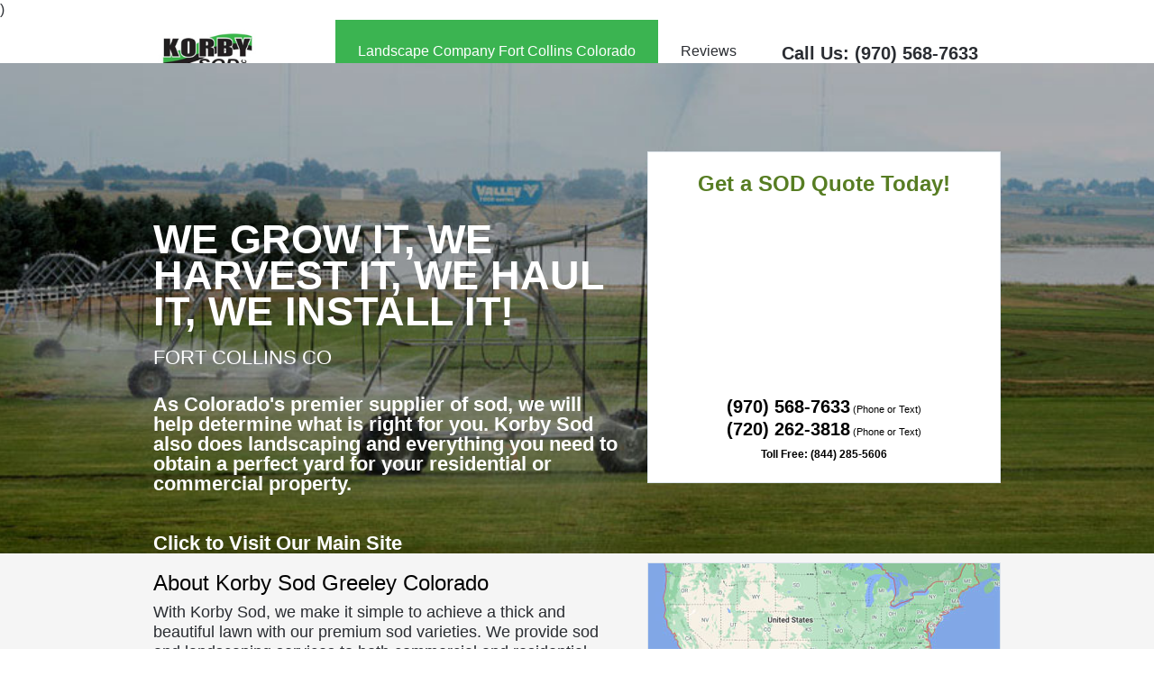

--- FILE ---
content_type: text/html; charset=UTF-8
request_url: https://korbysodgreeleyco.com/Landscape-Company/Fort-Collins/Colorado/
body_size: 9150
content:




<!doctype html>
<html>
    <head>
        <meta charset="utf-8">
        <meta name="viewport" content="width=device-width, initial-scale=1"/>
        <title>Landscape Company Fort Collins Colorado - Korby Sod Greeley Colorado</title>
<meta name="description" content="Landscape Company in Fort Collins, Colorado (970) 568-7633. For more information about Korby Sod Greeley Colorado visit our site." />
        <link rel="stylesheet" href="https://grohost3.com/~launchin/Local/Theme2/css/styles.css" />
        <link rel="stylesheet" href="https://grohost3.com/~launchin/Local/Theme2/css/Theme2.css" />
        <link rel="stylesheet" href="https://grohost3.com/~launchin/Local/Theme2/css/mobile.css" />
		<style>
@charset "utf-8";




	

#fusion .fusion-background,

#fusion header ul li a.active {

     background: #3bb451;

}



/* Custom Colors */

#fusion .fusion-color {

	color: #3bb451;

}



@media(min-width: 1040px) {

     #fusion header ul li a:active,

     #fusion header ul li a:hover {

          background: #3bb451;

     }



     #fusion.Brixio4 header ul li a:active,

     #fusion.Brixio4 header ul li a:hover {

          background: #f07c06;

     }

}



/* Must be in DESKTOP only */

@media(min-width: 1040px) {

     #fusion header ul li a:active,

     #fusion header ul li a:hover {

          background: #3bb451;

     }

}

</style>        <!--[if lt IE 10]>
            <link rel="stylesheet" href="https://grohost3.com/~launchin/Local/Theme2/css/ie.css"/>
            <script src="https://grohost3.com/~launchin/Local/Theme2/js/ie.js">
            </script>
        <![endif]-->
        <script type="text/javascript">
            function MM_swapImgRestore() { //v3.0
            var i, x, a = document.MM_sr;
            for (i = 0; a && i < a.length && (x = a[i]) && x.oSrc; i++) x.src = x.oSrc;
            }
            function MM_preloadImages() { //v3.0
            var d = document;
            if (d.images) {
            if (!d.MM_p) d.MM_p = new Array();
            var i, j = d.MM_p.length,
            a = MM_preloadImages.arguments;
            for (i = 0; i < a.length; i++)
            if (a[i].indexOf("#") != 0) {
            d.MM_p[j] = new Image;
            d.MM_p[j++].src = a[i];
            }
            }
            }
            function MM_findObj(n, d) { //v4.01
            var p, i, x;
            if (!d) d = document;
            if ((p = n.indexOf("?")) >
            0 && parent.frames.length) {
            d = parent.frames[n.substring(p + 1)].document;
            n = n.substring(0, p);
            }
            if (!(x = d[n]) && d.all) x = d.all[n];
            for (i = 0; !x && i < d.forms.length; i++) x = d.forms[i][n];
            for (i = 0; !x && d.layers && i < d.layers.length; i++) x = MM_findObj(n, d.layers[i].document);
            if (!x && d.getElementById) x = d.getElementById(n);
            return x;
            }
            function MM_swapImage() { //v3.0
            var i, j = 0,
            x, a = MM_swapImage.arguments;
            document.MM_sr = new Array;
            for (i = 0; i < (a.length - 2); i += 3)
            if ((x = MM_findObj(a[i])) != null) {
            document.MM_sr[j++] = x;
            if (!x.oSrc) x.oSrc = x.src;
            x.src = a[i + 2];
            }
            }
        </script>
        <script type="text/javascript">
            function PopupCenter(url, title, w, h) {
            // Fixes dual-screen position                       Most browsers      Firefox
            var dualScreenLeft = window.screenLeft != undefined ? window.screenLeft : screen.left;
            var dualScreenTop = window.screenTop != undefined ? window.screenTop : screen.top;
            var left = ((screen.width / 2) - (w / 2)) + dualScreenLeft;
            var top = ((screen.height / 2) - (h / 2)) + dualScreenTop;
            var newWindow = window.open(url, title, 'scrollbars=yes, resizable=yes, width=' + w + ', height=' + h + ', top=' + top + ', left=' + left);
            // Puts focus on the newWindow
            if (window.focus) {
            newWindow.focus();
            }
            }
        </script>

<script src="https://www.google.com/recaptcha/api.js?onload=renderRecaptchas&render=explicit" async defer></script>
<script>
    var renderRecaptchas = function() {
        var recaptcha_form, recaptcha_reviews;
        if ($('#g-recaptcha-1').length) {
	        recaptcha_form = grecaptcha.render('g-recaptcha-1', {
	           sitekey: $('#g-recaptcha-1').attr('data-sitekey'),
	           callback: function() {
	           	$('#g-recaptcha-1').addClass('active');
	           }
	       });
	   }
        if ($('#g-recaptcha-2').length) {
	        recaptcha_reviews = grecaptcha.render('g-recaptcha-2', {
	           sitekey: $('#g-recaptcha-2').attr('data-sitekey'),
	           callback: function() {
	           	$('#g-recaptcha-2').addClass('active');
	           }
	       });
	   }
    }
</script>
   	






<!-- End Facebook Pixel Code -->




    </head>
    <body>
		        <div id="fusion" class="Theme2">

			
            <!-- START OF HEADER -->
    <header>

)
      <div class="fusion-container m-r d-r">
                            </h1>
                    	                        	                         <!-- FUSION LOGO -->
	                         <a href="/" id="fusion-logo">
	                           								 	                           <img src="https://grohost3.com/~launchin/06_Location/4577/LocalPage/Korby-Sod-Logo-LP.jpg" alt="Landscape Company Fort Collins Colorado" />
								   	                           	                         </a>
	                         <!-- HEADER MOBILE PHONE -->
					      <a href="tel:1(970) 568-7633" id="header-mobile-phone">
							 <i class="icon-phone icon"></i>
							 <span>CALL NOW</span>
					      </a>
						<!-- HEADER MENU -->
						<ul id="header-menu" class="t d">

						                                <li>
                                <a id="homeMenu" href="#Landscape Company" class="active">Landscape Company Fort Collins Colorado</a>
                              </li>
						                          <li>
						    <a href="#displayreviews" class="scroll-trigger">Reviews</a>
					      </li>
                          						  
						  <li class="d">
						    <a class="pure-phone" href="tel:1(970) 568-7633">Call Us: 
					        (970) 568-7633					        </a>
					      </li>
	    </ul>
					</div>
    </header>
				<!-- END OF HEADER -->
				<!-- START OF MAIN -->
				<main>
                    						<!-- Fusion Hero -->
					<!-- class="parallax-window" data-parallax="scroll" data-image-src="" -->
					<!-- <div id="fusion-hero" class="fusion-mask"> -->
					<div id="fusion-hero">
						<img id="hero-bg" src="https://grohost3.com/~launchin/06_Location/4577/LocalPageSlide/sod-installation-and-sod-farm2.jpg" class="fusion-img-cover" data-object-fit="cover" alt="Landscape Company Fort Collins Colorado">
						<div class="fusion-container pure-g m-c">
							<div class="pure-u-1 pure-u-md-14-24">
								<div id="fusion-hero-content">

                                <br><br><br><br>
									<h1 style="margin-bottom:5px;">WE GROW IT, WE HARVEST IT, WE HAUL IT, WE INSTALL IT! </h1><h2 style="font-size:22px; padding-top:15px;  color:#FFF;">
									
FORT COLLINS CO</h2>
                                    
									<p style="font-size:22px; padding-top:20px;">As Colorado's premier supplier of sod, we will help determine what is right for you. Korby Sod also does landscaping and everything you need to obtain a  perfect yard for your residential or commercial property.									
		<br><br><br><a href="https://korbysod.com" style="color: #FFFFFF">Click  to Visit Our Main Site</a>												
										

									</p>
								</div>
							</div>
							<div class="pure-u-1 pure-u-md-10-24">
	


								<form id="fusion-form" class="pure-form fusion-sidebar m-flex-column" method="POST" enctype="multipart/form-data">

    
    
				                         <div class="m-flex-last">
										                                       			<h4 class="m-c d-c">Get a SOD Quote Today!</h4>
										<div class="pure-g">
										    <div class="pure-u-1">
											   				
													 
		                                                  <input name="fusion-bot-2d15a176d271eac" class="fusion-bot inactive" value="" type="text" autocomplete="off">
													  
														                                                  
	                                                  
		                                                  
		
      

	
					
	


										    </div>
										</div>
														                         </div>
								    <a id="form-mobile-phone" href="tel:1(970) 568-7633" class="pure-phone m-c d-c m-flex-first">
			                              	<i class="icon-phone icon m"></i>
			                              	<span><span class="m">CALL</span><span class="d">
									
		    
			</a>
			
    <div style="margin-bottom: 180px;"></div>												

		
		<center><span style="font-size: 20px; color: #000000; font-weight: bold;">(970) 568-7633<span style="font-size: 11px; color: #000000; font-weight: normal;"> (Phone or Text)</span><br>
			<span style="font-size: 20px; color: #000000; font-weight: bold;">(720) 262-3818<span style="font-size: 11px; color: #000000; font-weight: normal;"> (Phone or Text)</span><br>
										<span style="font-size: 12px;">Toll Free: (844) 285-5606</span></span></center>
										</span>
								    
								</form>
							</div>
						</div>
					</div>
                         <!-- END OF Fusion Hero -->
                         					<!-- Fusion Main -->
					<div id="fusion-main" class="m-flex-column">
						<!-- ABOUT US -->
						<div class="m-flex-two">
					          <!-- More Information -->
					          <button class="accordion-button pure-button m active" type="button">
					               <span>About Us</span>
					               <i class="icon-accordion icon"></i>
					          </button>
							<div class="fusion-container accordion-content active">
								<div class="pure-g m-flex-column">
									<!-- FUSION CONTENT -->
									<div class="pure-u-1 pure-u-md-14-24 m-flex-last">
										<div id="fusion-content">
	                                       
												                                        <br>
											<!-- MAIN CONTENT HERE -->
											 <h2 style="color:#000000; text-transform:none; font-size:24px;"> About Korby Sod Greeley Colorado</h2>
											<span style="font-size:18px;">				                                   <p>With Korby Sod, we make it simple to achieve a thick and beautiful lawn with our premium sod varieties. We provide sod and landscaping services to both commercial and residential properties and pride ourselves on our customer service. Contact us today to see what we can do for you in Colorado and the surrounding areas.</p>
<br><br>
								</span>
										</div>
									</div>
									<!-- FUSION SIDEBAR -->
									<div class="pure-u-1 pure-u-md-10-24 m-flex-first">
										<div id="fusion-sidebar">
											<div class="fusion-sidebar d">
											     <div id="fusion-map">
											          											          											          														 
													 <img src="https://launchinglocal.com/Local/Theme2/images/UnitedStates.jpg">
																								     </div>
											     <div id="fusion-location">
													<div class="d-c">
														<ul class="fusion-social">
	                                                    															<li>
																<a href="http://google.com/maps?cid=16710843088167735035&_ga=2.83667025.676593114.1544634115-1480106365.1522871158" target="_blank">
																	<i class="icon-google icon"></i>
																</a>
															</li>
	                                                    	                                                    															<li>
																<a href="http://facebook.com/korbysod/" target="_blank">
																	<i class="icon-facebook icon"></i>
																</a>
															</li>
	                                                    	                                                    	                                                    	                                                    															<!--<li>
																<a href="#">
																	<i class="icon-yelp icon"></i>
																</a>
															</li>-->
														</ul>
													</div>
											          													 <p id="fusion-directions" style="text-align: center;"><br> 														   
														  Greeley, CO 80634</p> 											          											          <ul id="fusion-hours" style="text-align: center;">
											               <li>
											                    <b>Office Hours</b>
											               </li>
											               <li>
											                 Monday - Friday 08:00 AM - 04:30 PM<br /> 											               </li>
											          </ul>
													 <center><div style="padding-top: 10px;"></div>
	                                        <br>Top Rated By Our Customers <br><img src="https://grohost3.com/~launchin/Local/Theme2/images/55tar.png"></center>
											     </div>
											</div>
										</div>
									</div>
								</div>
							</div>
						</div>
						<!-- END ABOUT US -->

												
						
						<div class="m-flex-three">
                        
    <button class="accordion-button pure-button m active" type="button">
        <span>Landscape Company</span>
        <i class="icon-accordion icon"></i>
    </button>
    <div class="fusion-bg-alt accordion-content active">
        <div class="fusion-container">
        <div id="Landscape Company">
    
    <!-- Show Sub Page Content -->
        <h2>Landscape Company Fort Collins Colorado</h2><p>Not only does Korby Sod provide sod delivery and installation but as a landscape company we are also able to provide full landscaping services for large and small properties. We can help from the initial stage of planning until the last stage of obtaining the beautiful property you've been wanting. Contact us today and let us assist you in Fort Collins, Colorado and the surrounding areas.</p><br>We are proudly serving Denver,  and nearby cities. Korby Sod Greeley Colorado handles Landscape Company, Turf Grass Supplier and more. <br>Call us today at: (970) 568-7633 for more information on products and services. Black Beauty Tall Fescue Blend, Athletic Sports Turf, Texas Hybrid Bluegrass Blend, El Salto Landscaping, Xeriscaping Black Beauty, El Salto, Earth Friendly         <div style="padding-top:20px;"></div>
            <div id="fusion-about" class="pure-g">
            <div class="pure-u-1 pure-u-md-1-2">
            
                                <img class="pure-img" src="https://grohost3.com/~launchin/04_Client/4233/CMSImg/2018-12-05-T111224r785.jpg" title="
                Sod Installation" alt="Landscape Company Fort Collins Colorado" />
                            </div>
            <div class="pure-u-1 pure-u-md-1-2">
                                <img class="pure-img" src="https://grohost3.com/~launchin/04_Client/4233/CMSImg/2018-12-05-T111242r498.jpg" 
                title="Sod Installation" alt="Landscape Company Fort Collins Colorado" />
                             </div>
           </div>
                 <em><span class="sidebarlinks">Sod Installation in <a href="/Sod-Installation/80521/Colorado/" class="sidebarlinks"> 80521</a>  <a href="/Sod-Installation/80525/Colorado/" class="sidebarlinks"> 80525</a>  <a href="/Sod-Installation/80553/Colorado/" class="sidebarlinks"> 80553</a>  <a href="/Sod-Installation/80526/Colorado/" class="sidebarlinks"> 80526</a>  <a href="/Sod-Installation/80528/Colorado/" class="sidebarlinks"> 80528</a>   and Landscape Company in <a href="/Landscape-Company/80521/Colorado/" class="sidebarlinks"> 80521</a>  <a href="/Landscape-Company/80525/Colorado/" class="sidebarlinks"> 80525</a>  <a href="/Landscape-Company/80553/Colorado/" class="sidebarlinks"> 80553</a>  <a href="/Landscape-Company/80526/Colorado/" class="sidebarlinks"> 80526</a>  <a href="/Landscape-Company/80528/Colorado/" class="sidebarlinks"> 80528</a>   and <br>Turf Grass Supplier in <a href="/Turf-Grass-Supplier/80521/Colorado/" class="sidebarlinks"> 80521</a>  <a href="/Turf-Grass-Supplier/80525/Colorado/" class="sidebarlinks"> 80525</a>  <a href="/Turf-Grass-Supplier/80553/Colorado/" class="sidebarlinks"> 80553</a>  <a href="/Turf-Grass-Supplier/80526/Colorado/" class="sidebarlinks"> 80526</a>  <a href="/Turf-Grass-Supplier/80528/Colorado/" class="sidebarlinks"> 80528</a>  </span></em>        </div>
    </div>
						

				          <!-- REVIEWS -->
				          <button class="accordion-button pure-button m active" type="button">
				               <span>Reviews</span>
				               <i class="icon-accordion icon"></i>
				          </button>
						<div class="fusion-bg-alt accordion-content active">
                        <div class="fusion-container">
                        <div id="displayreviews"> <div id="display-review">
							
								<!-- Fusion Reviews -->
								<h2> REVIEWS</h2>
	                                   	<br />




  
<div itemscope itemtype="http://schema.org/LocalBusiness">

<meta itemprop="name" content="Korby Sod Greeley Colorado">
<meta itemprop="telephone" content="(801) 699-3442" />




<div itemprop="aggregateRating" itemscope itemtype="http://schema.org/AggregateRating">
	<meta itemprop="ratingValue" content="4.76">
	    <meta itemprop="reviewCount" content="9">
	<meta itemprop="bestRating" content="5">
</div> 
<div itemprop="address" itemscope itemtype="http://schema.org/PostalAddress">
<meta itemprop="addressRegion" content="Colorado">
</div>

<div id="fusion-reviews">
    

        <!-- CUSTOM CODE -->
        <div class="fusion-review pure-g" itemprop="review" itemscope itemtype="http://schema.org/Review">
          <div class="fusion-review-content pure-u-1 pure-u-md-19-24">
            <meta itemprop="datePublished" content="2016-06-14">
            <p itemprop="description">Great customer service and we got a great product. They cut the sod the night before we picked it up; two weeks after laying it we have a healthy green lawn.</p>
                      </div>
          <div class="pure-u-1 pure-u-md-5-24 d-r">
            <!-- TEST -->
                        <p class="fusion-stars">
              <!-- I THINK THIS MIGHT WORK :) -->
                              <i class="icon-star icon"></i>
                              <i class="icon-star icon"></i>
                              <i class="icon-star icon"></i>
                              <i class="icon-star icon"></i>
                              <i class="icon-star icon"></i>
              
              <!-- This will add the empty stars (out of 5) -->
                                        </p>
                                    <p class="fusion-review-name" itemprop="author">Jeremy A.</p>
                                    <p class="fusion-review-date">2016-06-14</p>

     		<span itemprop="reviewRating" itemscope itemtype="http://schema.org/Rating">
				<meta itemprop="ratingValue" content="5"> 
     		</span>
          </div>
        </div>
           

        <!-- END OF CUSTOM CODE -->
        


        <!-- CUSTOM CODE -->
        <div class="fusion-review pure-g" itemprop="review" itemscope itemtype="http://schema.org/Review">
          <div class="fusion-review-content pure-u-1 pure-u-md-19-24">
            <meta itemprop="datePublished" content="2014-03-19">
            <p itemprop="description">I was impressed with the customer service at Korby from the get-go. They were very helpful and informative and made sure to explain all the differences between their various blends of grass. We ended up going with the Athletic Blend of bluegrass to finish our back yard. They are very straightforward with their pricing and can let you know right over the phone exactly what you'll be paying for the sod, what delivery will be (delivery costs were very reasonable), and when the sod will be delivered. 

The sod was fresh-cut the morning of delivery which made a huge difference in how well it's been doing. We had almost no dry edges on the sod even after a couple weeks, and it took root very quickly. 

I wouldn't hesitate to get sod from Korby Sod again - they were super easy to work with, and the sod has been great. We love how our back yard looks! Thank you!</p>
                        <button class="pure-link" type="button" onclick="return toggleReview(this);"><span class="more">more</span><span class="less">less</span></button>
                      </div>
          <div class="pure-u-1 pure-u-md-5-24 d-r">
            <!-- TEST -->
                        <p class="fusion-stars">
              <!-- I THINK THIS MIGHT WORK :) -->
                              <i class="icon-star icon"></i>
                              <i class="icon-star icon"></i>
                              <i class="icon-star icon"></i>
                              <i class="icon-star icon"></i>
                              <i class="icon-star icon"></i>
              
              <!-- This will add the empty stars (out of 5) -->
                                        </p>
                                    <p class="fusion-review-name" itemprop="author"> Ryan K.</p>
                                    <p class="fusion-review-date">2014-03-19</p>

     		<span itemprop="reviewRating" itemscope itemtype="http://schema.org/Rating">
				<meta itemprop="ratingValue" content="5"> 
     		</span>
          </div>
        </div>
           

        <!-- END OF CUSTOM CODE -->
        


        <!-- CUSTOM CODE -->
        <div class="fusion-review pure-g" itemprop="review" itemscope itemtype="http://schema.org/Review">
          <div class="fusion-review-content pure-u-1 pure-u-md-19-24">
            <meta itemprop="datePublished" content="2014-08-24">
            <p itemprop="description">Thanks for the great sod. You have been extremely helpful with info on how to lay out your product and care instructions. I will definitely use you again. 
Thanks Michael </p>
                      </div>
          <div class="pure-u-1 pure-u-md-5-24 d-r">
            <!-- TEST -->
                        <p class="fusion-stars">
              <!-- I THINK THIS MIGHT WORK :) -->
                              <i class="icon-star icon"></i>
                              <i class="icon-star icon"></i>
                              <i class="icon-star icon"></i>
                              <i class="icon-star icon"></i>
              
              <!-- This will add the empty stars (out of 5) -->
                                            <i class="icon-star empty icon"></i>
                          </p>
                                    <p class="fusion-review-name" itemprop="author">Michael P.</p>
                                    <p class="fusion-review-date">2014-08-24</p>

     		<span itemprop="reviewRating" itemscope itemtype="http://schema.org/Rating">
				<meta itemprop="ratingValue" content="4"> 
     		</span>
          </div>
        </div>
           

        <!-- END OF CUSTOM CODE -->
        


        <!-- CUSTOM CODE -->
        <div class="fusion-review pure-g" itemprop="review" itemscope itemtype="http://schema.org/Review">
          <div class="fusion-review-content pure-u-1 pure-u-md-19-24">
            <meta itemprop="datePublished" content="2015-08-15">
            <p itemprop="description">I have had sod installed in Northern Colorado and in the past, I was pleased with the work and the outcome.  However, after having sod installed in my residence in Fort Collins by Korby Sod, I have to say that the result far exceeded my expectations.  First, the quality of the sod was superb.  The crew arrived in a timely fashion and took ample time to prepare the area, removing weeds, adding mulch, leveling the land, etc. The prep work was far better than what I have seen from other installers. Next, the sod was laid according to the plan that I described, except that, the expert sod layers made the finished product look better than I had drawn.  I cannot express how pleased my family and friends are with the result!  It looks like Disneyland.  Now, we need to add mulch and other landscaping features around the grassy areas to create a finished look.  We will have to up our game to match the quality that Korby Sod's crew provided. Finally, I want to say that it was a pleasure working with the front office.  Kyle was very helpful and answered all my questions prior to the job, and Kyle and his colleagues followed up with me after the job to make sure everything was to my satisfaction.  Thank you very much!  I have already recommended Korby Sod to others in my neighborhood.</p>
                        <button class="pure-link" type="button" onclick="return toggleReview(this);"><span class="more">more</span><span class="less">less</span></button>
                      </div>
          <div class="pure-u-1 pure-u-md-5-24 d-r">
            <!-- TEST -->
                        <p class="fusion-stars">
              <!-- I THINK THIS MIGHT WORK :) -->
                              <i class="icon-star icon"></i>
                              <i class="icon-star icon"></i>
                              <i class="icon-star icon"></i>
                              <i class="icon-star icon"></i>
                              <i class="icon-star icon"></i>
              
              <!-- This will add the empty stars (out of 5) -->
                                        </p>
                                    <p class="fusion-review-name" itemprop="author">Tina M.</p>
                                    <p class="fusion-review-date">2015-08-15</p>

     		<span itemprop="reviewRating" itemscope itemtype="http://schema.org/Rating">
				<meta itemprop="ratingValue" content="5"> 
     		</span>
          </div>
        </div>
           

        <!-- END OF CUSTOM CODE -->
        


        <!-- CUSTOM CODE -->
        <div class="fusion-review pure-g" itemprop="review" itemscope itemtype="http://schema.org/Review">
          <div class="fusion-review-content pure-u-1 pure-u-md-19-24">
            <meta itemprop="datePublished" content="2014-03-12">
            <p itemprop="description">Hi,
My husband's experience with Korby Sod was fantastic.  When I first called, everything was explained to me very well.  Korby accepted credit cards, which is always a plus, since we don't like to carry cash.  My husband said the employees were great to work with.  As a business owner himself, it means a lot to hear compliments about employees.  We also liked the pallet return system.  Thanks for this opportunity to comment on your company.
PS The property you are located on is beautiful!</p>
                        <button class="pure-link" type="button" onclick="return toggleReview(this);"><span class="more">more</span><span class="less">less</span></button>
                      </div>
          <div class="pure-u-1 pure-u-md-5-24 d-r">
            <!-- TEST -->
                        <p class="fusion-stars">
              <!-- I THINK THIS MIGHT WORK :) -->
                              <i class="icon-star icon"></i>
                              <i class="icon-star icon"></i>
                              <i class="icon-star icon"></i>
                              <i class="icon-star icon"></i>
                              <i class="icon-star icon"></i>
              
              <!-- This will add the empty stars (out of 5) -->
                                        </p>
                                    <p class="fusion-review-name" itemprop="author">Sue A.</p>
                                    <p class="fusion-review-date">2014-03-12</p>

     		<span itemprop="reviewRating" itemscope itemtype="http://schema.org/Rating">
				<meta itemprop="ratingValue" content="5"> 
     		</span>
          </div>
        </div>
           

        <!-- END OF CUSTOM CODE -->
        


        <!-- CUSTOM CODE -->
        <div class="fusion-review pure-g" itemprop="review" itemscope itemtype="http://schema.org/Review">
          <div class="fusion-review-content pure-u-1 pure-u-md-19-24">
            <meta itemprop="datePublished" content="2014-07-12">
            <p itemprop="description">We recently used Korby Sod for an over 2000 square foot section in our yard.  A good friend had recommended them after using them for a huge project he had done.  Our experience was wonderful!  Not only were their prices significantly cheaper than some of the other companies I researched, but their staff and customer service was beyond expected.  We had an issue with our second delivery and Korby worked very closely with us on this order and made it right the very next day, all the time being very gracious and accommodating with us.  I would highly recommend Korby because of all of this, and just as importantly, the grass is beautiful.  It arrived in great condition, and has grown so much after a couple of weeks that we think we already have to mow it!  It has transformed our yard into a lush, inviting space complete with a beautiful flagstone labyrinth.  I can't wait to walk it in my bare feet!  Thank you, thank you!  We will use you again for our future landscaping projects.</p>
                        <button class="pure-link" type="button" onclick="return toggleReview(this);"><span class="more">more</span><span class="less">less</span></button>
                      </div>
          <div class="pure-u-1 pure-u-md-5-24 d-r">
            <!-- TEST -->
                        <p class="fusion-stars">
              <!-- I THINK THIS MIGHT WORK :) -->
                              <i class="icon-star icon"></i>
                              <i class="icon-star icon"></i>
                              <i class="icon-star icon"></i>
                              <i class="icon-star icon"></i>
                              <i class="icon-star icon"></i>
              
              <!-- This will add the empty stars (out of 5) -->
                                        </p>
                                    <p class="fusion-review-name" itemprop="author">Sarah C.</p>
                                    <p class="fusion-review-date">2014-07-12</p>

     		<span itemprop="reviewRating" itemscope itemtype="http://schema.org/Rating">
				<meta itemprop="ratingValue" content="5"> 
     		</span>
          </div>
        </div>
           

        <!-- END OF CUSTOM CODE -->
        


        <!-- CUSTOM CODE -->
        <div class="fusion-review pure-g" itemprop="review" itemscope itemtype="http://schema.org/Review">
          <div class="fusion-review-content pure-u-1 pure-u-md-19-24">
            <meta itemprop="datePublished" content="2014-01-12">
            <p itemprop="description">Overall would recommend this company.  Was very pleased that I was able to call on Friday and was able to pick it up on Saturday morning for a large order.  The price was also much better than a lot of the surrounding farms.  The only reason I gave a 4 instead of 5 star review is a couple of the sod rolls were not in the best shape and there seemed to be some rolls that have pasture grass instead of the blue grass.  The guy who loaded our truck couldn't speak English, so it made it hard to communicate.  Was pleased in the end and am enjoying our nice, beautiful back yard!</p>
                        <button class="pure-link" type="button" onclick="return toggleReview(this);"><span class="more">more</span><span class="less">less</span></button>
                      </div>
          <div class="pure-u-1 pure-u-md-5-24 d-r">
            <!-- TEST -->
                        <p class="fusion-stars">
              <!-- I THINK THIS MIGHT WORK :) -->
                              <i class="icon-star icon"></i>
                              <i class="icon-star icon"></i>
                              <i class="icon-star icon"></i>
                              <i class="icon-star icon"></i>
              
              <!-- This will add the empty stars (out of 5) -->
                                            <i class="icon-star empty icon"></i>
                          </p>
                                    <p class="fusion-review-name" itemprop="author">Derek C.</p>
                                    <p class="fusion-review-date">2014-01-12</p>

     		<span itemprop="reviewRating" itemscope itemtype="http://schema.org/Rating">
				<meta itemprop="ratingValue" content="4"> 
     		</span>
          </div>
        </div>
           

        <!-- END OF CUSTOM CODE -->
        


        <!-- CUSTOM CODE -->
        <div class="fusion-review pure-g" itemprop="review" itemscope itemtype="http://schema.org/Review">
          <div class="fusion-review-content pure-u-1 pure-u-md-19-24">
            <meta itemprop="datePublished" content="2014-02-01">
            <p itemprop="description">I am from Wyoming and in my area good fresh sod is hard to find and if not timley & expensive to get.  So on one of my trips to Colorado I gave Korby Sod a call and with short notice they had new freshly cut sod ready for me to pick up.  They even stayed after hours to get me loaded!!  We were so pleased with the price and quality a friend had me pick up a second load for them!  I even had a small clerical error on my invoice for payment. When I called Korby Sod's office they were very pleasant to talk with and the problem was fixed quickly! Thanks and Great Work to: Steve, Megan, and Katie.  *****Highly Recommended***** </p>
                        <button class="pure-link" type="button" onclick="return toggleReview(this);"><span class="more">more</span><span class="less">less</span></button>
                      </div>
          <div class="pure-u-1 pure-u-md-5-24 d-r">
            <!-- TEST -->
                        <p class="fusion-stars">
              <!-- I THINK THIS MIGHT WORK :) -->
                              <i class="icon-star icon"></i>
                              <i class="icon-star icon"></i>
                              <i class="icon-star icon"></i>
                              <i class="icon-star icon"></i>
                              <i class="icon-star icon"></i>
              
              <!-- This will add the empty stars (out of 5) -->
                                        </p>
                                    <p class="fusion-review-name" itemprop="author">J A</p>
                                    <p class="fusion-review-date">2014-02-01</p>

     		<span itemprop="reviewRating" itemscope itemtype="http://schema.org/Rating">
				<meta itemprop="ratingValue" content="5"> 
     		</span>
          </div>
        </div>
           

        <!-- END OF CUSTOM CODE -->
        


        <!-- CUSTOM CODE -->
        <div class="fusion-review pure-g" itemprop="review" itemscope itemtype="http://schema.org/Review">
          <div class="fusion-review-content pure-u-1 pure-u-md-19-24">
            <meta itemprop="datePublished" content="2018-12-18">
            <p itemprop="description">I purchased 540 sq ft of sod from Korby Sod, and the product was of very high quality.  The staff were very helpful with any questions that I had over the phone.  I would recommend their product for anyone in the process of landscaping their home and/or business.</p>
                      </div>
          <div class="pure-u-1 pure-u-md-5-24 d-r">
            <!-- TEST -->
                        <p class="fusion-stars">
              <!-- I THINK THIS MIGHT WORK :) -->
                              <i class="icon-star icon"></i>
                              <i class="icon-star icon"></i>
                              <i class="icon-star icon"></i>
                              <i class="icon-star icon"></i>
              
              <!-- This will add the empty stars (out of 5) -->
                                            <i class="icon-star empty icon"></i>
                          </p>
                                    <p class="fusion-review-name" itemprop="author">Matt G.</p>
                                    <p class="fusion-review-date">2018-12-18</p>

     		<span itemprop="reviewRating" itemscope itemtype="http://schema.org/Rating">
				<meta itemprop="ratingValue" content="4"> 
     		</span>
          </div>
        </div>
           

        <!-- END OF CUSTOM CODE -->
        



</div>

</div>
                                        </div>
                                        </div>
                                        </div>
                                        </div>
				          <!-- MORE INFORMATION -->


	                              <!-- Assumes we have 3 -->
                                  

</div></div>

<img src="https://launchinglocal.com/Analytics/piwik.php?idsite=1004&rec=1" style="border:0" alt="" /><img src="https://launchinglocal.com/Analytics/piwik.php?idsite=1004&rec=1" style="border:0" alt="" />

<!--<br><br><br><br><br><br><br><br><br><br><br><br>-->

							<!-- Fusion Bottom -->
							<div id="fusion-bottom" class="inactive">
                                                                                <p style="text-align:center;"><em><span class="sidebarlinks">Sod Installation in <a href="/Sod-Installation/80521/Colorado/" class="sidebarlinks"> 80521</a>  <a href="/Sod-Installation/80525/Colorado/" class="sidebarlinks"> 80525</a>  <a href="/Sod-Installation/80553/Colorado/" class="sidebarlinks"> 80553</a>  <a href="/Sod-Installation/80526/Colorado/" class="sidebarlinks"> 80526</a>  <a href="/Sod-Installation/80528/Colorado/" class="sidebarlinks"> 80528</a>   and Landscape Company in <a href="/Landscape-Company/80521/Colorado/" class="sidebarlinks"> 80521</a>  <a href="/Landscape-Company/80525/Colorado/" class="sidebarlinks"> 80525</a>  <a href="/Landscape-Company/80553/Colorado/" class="sidebarlinks"> 80553</a>  <a href="/Landscape-Company/80526/Colorado/" class="sidebarlinks"> 80526</a>  <a href="/Landscape-Company/80528/Colorado/" class="sidebarlinks"> 80528</a>   and <br>Turf Grass Supplier in <a href="/Turf-Grass-Supplier/80521/Colorado/" class="sidebarlinks"> 80521</a>  <a href="/Turf-Grass-Supplier/80525/Colorado/" class="sidebarlinks"> 80525</a>  <a href="/Turf-Grass-Supplier/80553/Colorado/" class="sidebarlinks"> 80553</a>  <a href="/Turf-Grass-Supplier/80526/Colorado/" class="sidebarlinks"> 80526</a>  <a href="/Turf-Grass-Supplier/80528/Colorado/" class="sidebarlinks"> 80528</a>  </span></em></p>
                                        								<a href="tel:1(970) 568-7633" class="pure-phone d d-c">Call Us (970) 568-7633</a>
							</div>
				          <!-- STICKY PHONE -->
				          <a href="tel:1(970) 5687633" id="fixed-mobile-phone" class="pure-phone m m-c hide">
				               <i class="icon-phone icon m"></i>
				               <span><span class="m">CALL</span><span class="d">Call us</span> (970) 568-7633</span>
				          </a>
						<!-- END OF FUSION CONTAINER -->
					<!-- END OF FUSION MAIN -->
				<!-- END OF MAIN -->

<!-- Popups -->
<div class="inactive">
		<div id="fusion-terms">
			</div>
	<div id="fusion-privacy">
			</div>
</div>

<!-- FOOTER -->
<footer>
        <div class="fusion-container m-c d-c">
         <p id="fusion-copyright">
              <span>Copyright 2026. All Rights Reserved.</span>
              <!--<a href="javascript:void(0);" onClick="PopupCenter('/Terms-Of-Service/','SEMTab','900','600','_blank');">TOS</a>-->
              <a id="fusion-terms-button" href="javascript:void(0);">TOS</a>
              <span> | </span>
              <!--<a href="javascript:void(0);" onClick="PopupCenter('/Privacy-Policy/','SEMTab','900','600','_blank');">Privacy</a>-->
              <a id="fusion-privacy-button" href="javascript:void(0);">Privacy</a>
         </p>
         <p> 
              <span>All logos, designs, trademarks, and registered trademarks are the property of their respective owners. Information deemed accurate but not guaranteed.</span>
              </br>
              <span>2026. All Rights Reserved.</span>
           </p>
  	</div>
</footer>
</div><!-- END OF m-flex-three -->
<!-- END OF FOOTER FOOTER --?
<!-- ANALYTICS -->
<img src="https://launchinglocal.com/Analytics/piwik.php?idsite=1004&rec=1" style="border:0" alt="" /><img src="https://launchinglocal.com/Analytics/piwik.php?idsite=1004&rec=1" style="border:0" alt="" /><!-- END OF ANALYTICS -->

	</div>
<!-- END OF #FUSION -->
<script src="https://grohost3.com/~launchin/Local/Theme2/js/globals.js"></script>
<script src="https://grohost3.com/~launchin/Local/Theme2/js/Theme2.js"></script>

<script>
	$( document ).ready(function() {
		var hash_send = location.hash;
		if (hash_send == "#displayreviews")	{
			$( "#displayreviewsMenu" ).addClass( "active" );
			$( "#homeMenu" ).removeClass( "active" );
			$( "#leavereviewMenu" ).removeClass( "active" );
		}
		if (hash_send == "#leavereview")	{
			$( "#leavereviewMenu" ).addClass( "active" );
			$( "#displayreviewsMenu" ).removeClass( "active" );
			$( "#homeMenu" ).removeClass( "active" );
		}
	});	

	function see_full_content(box) {
		var box = box;
		if ( $('#blog-complete'+box).css('display') == 'none' ) {
			$('#blog-complete'+box).show();
			$('#blog-summary'+box).hide();
			$('#see-more'+box).html('Less');
		} else {
			$('#blog-complete'+box).hide();
			$('#blog-summary'+box).show();
			$('#see-more'+box).html('See more');
		}	
  	}

</script>
                </body>
            </html>

--- FILE ---
content_type: text/css
request_url: https://grohost3.com/~launchin/Local/Theme2/css/Theme2.css
body_size: 1144
content:
/* Brixio2.css */

#fusion h1 {
	color: #FFFFFF;
	margin-bottom: 14px;
	font-weight: 700;
}

#fusion h2,
#fusion h3 {
	margin-bottom: 10px;
}

/* Fusion Hero */
#fusion #fusion-hero {
	color: #FFFFFF;
     position: relative;
}


#fusion #fusion-header,
#fusion #fusion-hero .fusion-container,
#fusion #fusion-main .fusion-container,
#fusion #fusion-sidebar {
	z-index: 10;
}

#fusion #fusion-hero #hero-bg {
     position: absolute;
     top: 0;
     bottom: 0;
     left: 0;
     right: 0;
     margin: auto;
}

#fusion #fusion-hero p {
	font-size: 18px;
	font-weight: 600;
}

#fusion #hero-small {
	position: absolute;
	bottom: 0;
	left: 0;
}

/* Fusion Main */
#fusion #fusion-main {
	background: whitesmoke;
	padding: 0 0 20px;
}

/* Fusion Content */
#fusion #fusion-content p {
	margin-bottom: 10px;
}

/* Fusion Sidebar */
#fusion #fusion-sidebar {

}

#fusion #fusion-form h4 {
	margin-bottom: 20px;
}

/* CTA Button (should always be the lime green) */
#fusion #fusion-form .pure-button {
	background-color: #577d23;
}

#fusion #fusion-form .pure-phone  {
	margin-top: 20px;
}

#fusion #fusion-map {
	background-color: #FFFFFF;
	height: 144px;
	overflow: hidden;
}

/* Fusion Location */
#fusion #fusion-location {
	padding: 15px 20px 20px;
	font-weight: 300;
}

#fusion #fusion-hours {
	margin-top: 30px;
}

/* Fusion Gallery */
#fusion #fusion-gallery .fusion-gallery-thumb {
	display: block;
	height: 93px;
	margin-right: 10px;
	margin-bottom: 15px;
}

#fusion #fusion-gallery #fusion-gallery-thumb > li:nth-child(even) .fusion-gallery-thumb {
	margin-right: 0;
	margin-left: 10px;
}

#fusion #fusion-gallery #fusion-gallery-thumb-bottom > li .fusion-gallery-thumb {
	margin-bottom: 0;
}

#fusion #fusion-gallery #fusion-gallery-thumb-bottom > li a {
	margin-right: 3px;
	margin-left: 3px;
}

#fusion #fusion-gallery #fusion-gallery-thumb-bottom > li:last-child a {
	margin-left: 0;
	margin-right: 6px;
}

#fusion #fusion-gallery #fusion-gallery-thumb-bottom > li:last-child a {
	margin-right: 0;
	margin-left: 6px;
}

/* Fusion Reviews */
#fusion #fusion-reviews {

}

#fusion #fusion-reviews .fusion-review-name,
#fusion #fusion-reviews .fusion-review-date {
	font-size: 14px;
	line-height: 17px;
}

#fusion #fusion-reviews .fusion-review-name {
	font-weight: 700;
}

#fusion #fusion-reviews .fusion-review {
	border-bottom: 1px dashed #9B9B9B;
	padding-bottom: 15px;
	margin-bottom: 15px;
}

#fusion #fusion-gallery + a.pure-button,
#fusion #fusion-reviews + a.pure-button {
	background: #FFFFFF;
	border: 1px solid #dee5ec;
	color: #2a2d32;
	line-height: 22px;
	padding-top: 3px;
	padding-bottom: 3px;
	margin-top: 15px;
}

#fusion #fusion-gallery + a.pure-button {
	margin-bottom: 15px;
}

#fusion .fusion-stars {
	margin-bottom: 5px;
}

#fusion .fusion-stars .icon-star {
	margin-left: 2px;
}

#fusion .fusion-stars .icon-star:first-child {
	margin-left: 0;
}

/* Fusion Bottom */
#fusion #fusion-about,
#fusion #fusion-bottom {
}

#fusion #fusion-about img {
	margin: 0 0 15px 0;
	margin-bottom: 15px;
}

#fusion #fusion-about .fusion-about-left,
#fusion #fusion-about > div:first-child img,
#fusion #fusion-about > div:first-child h3,
#fusion #fusion-about > div:first-child p {
	padding-right: 10px;
}

#fusion #fusion-about .fusion-about-right,
#fusion #fusion-about > div:last-child img,
#fusion #fusion-about > div:last-child h3,
#fusion #fusion-about > div:last-child p {
	padding-left: 10px;
}

/* MOBILE */
@media(max-width: 767px) {

	#fusion #content-header,
	#fusion #content-footer {
		padding-top: 20px;
	}

	/* Fusion Form */
	#fusion #fusion-form .pure-button {
		margin-bottom: 10px;
	}

	#fusion #fusion-hero .fusion-container {
		padding: 30px 15px;
	}

	/* Fusion Content */
	#fusion #fusion-content {
		margin-bottom: 20px;
	}

	/* Fusion Gallery */
	#fusion #fusion-gallery {
		margin: 35px 0;
	}

	#fusion #fusion-gallery #fusion-gallery-full {
		height: 223px;
	}

	/* Fusion Reviews */
	#fusion #fusion-reviews .fusion-stars {
		margin-top: 10px;
	}

	/* Fusion Bottom */
	#fusion #fusion-bottom h5 {
		margin-top: 20px;
	}

}

/* DESKTOP */
@media(min-width: 768px) {

	#fusion h5 {
		margin-top: 20px;
	}

	/* Fusion Form */
	#fusion #fusion-form {
		padding: 20px;
		margin: 10px 0 -23px;
	}

	#fusion #fusion-form h5 {
		margin-top: 10px;
	}

	/* Fusion Sidebar */
	#fusion #fusion-sidebar {
		margin-top: 10px;
	}

	#fusion .fusion-sidebar {
		background: #FFFFFF;
		border: 1px solid #dee5ec;
		margin-bottom: 10px;
	}

	#fusion #fusion-hero .fusion-container {
		padding: 88px 20px 0;
	}

	/* Fusion Content */
	#fusion #fusion-content {
		margin-right: 25px;
	}

	/* Fusion Gallery */
	#fusion #fusion-gallery {
		margin: 30px 0 15px 0;
	}

	#fusion #fusion-gallery #fusion-gallery-full {
		height: 417px;
		margin-right: 20px;
	}
}




--- FILE ---
content_type: text/css
request_url: https://grohost3.com/~launchin/Local/Theme2/css/mobile.css
body_size: 1765
content:
/* ALL MOBILE STYLES FOR ALL SITES */
#fusion header #fusion-logo img {
     max-width: 200px;
     max-height: 50px;
     height: auto;
}

#fusion input::-webkit-input-placeholder {
     color: #B4B4B4;
}

#fusion input:-moz-placeholder {
     color: #B4B4B4;
}

#fusion input::-moz-placeholder {
     color: #B4B4B4;
}

#fusion input:-ms-input-placeholder {
     color: #B4B4B4;
}

#fusion textarea::-webkit-input-placeholder {
     color: #B4B4B4;
}

#fusion textarea:-moz-placeholder {
     color: #B4B4B4;
}

#fusion textarea::-moz-placeholder {
     color: #B4B4B4;
}

#fusion textarea:-ms-input-placeholder {
     color: #B4B4B4;
}

/* MOBILE */
@media (max-width: 767px) {
     html,
     body {
         -webkit-overflow-scrolling: touch;
     }
     #fusion h1 {
          font-size: 19px;
          line-height: 24px;
     }

     #fusion h2 {
          padding-top: 30px;
     }

     #fusion h1 {
     	margin-bottom: 10px;
     }

	#fusion #fusion-main {
		padding: 0;
		background: whitesmoke;
	}

	#fusion #fusion-hero .fusion-container {
		padding: 20px 15px;
	}

     #fusion #fusion-form .pure-button,
     #fusion #fusion-form .hs-form [type="submit"],
     #fusion .pure-phone {
          color: #FFFFFF;
          font-size: 20px;
          font-weight: 700;
          line-height: 25px;
     }
     #fusion .pure-phone {
          background-color: #f07c06;
          border: 1px solid #dee5ec;
          padding: 11px 0;
     }
     #fusion input {
          padding-top: 12px;
          padding-bottom: 13px;
     }
     #fusion #fusion-form .pure-button {
          margin-bottom: 0;
     }
     #fusion #fusion-form ._form-label,
     #fusion #fusion-form ._checkbox-radio,
     #fusion #fusion-form ._form-title,
     #fusion #fusion-form p,
     #fusion #fusion-form {
     	color: #FFFFFF;
     }
     #fusion #fusion-hero p {
          font-size: 16px;
          font-weight: 600;
          line-height: 20px;
     }
     #fusion #fusion-form .pure-phone  {
          margin: 15px 0;
          padding-bottom: 12px;
     }
     #fusion #fusion-form h4 {
          margin-bottom: 10px;
     }
     #fusion .accordion-content {
          display: none;
     }

     #fusion .accordion-content.active {
          display: block;
     }
     #fusion .icon-accordion {
          background-position: -10px -46px;
          width: 20px;
          height: 20px;
          position: absolute;
          top: 0;
          bottom: 0;
          right: 20px;
          margin: auto;
     }
     #fusion #fusion-main .accordion-button.active i {
          height: 15px;
          background-position: -7px -11px;
     }
     #fusion #fusion-main .accordion-button {
          position: relative;
          display: block;
          width: 100%;
          text-align: left;
          background: #dee5ec;
          color: #2a2d32;
          padding: 15px 20px;
          border: 0;
          border-top: 1px solid #2A2D32;
     }
     #fusion #fixed-mobile-phone {
          position: fixed;
          bottom: 0;
          left: 0;
          right: 0;
          display: inline-block;
          opacity: 1;
          border-color: #F07C06;
          -ms-filter: "progid:DXImageTransform.Microsoft.Alpha(Opacity=100)";
          filter: alpha(opacity=100);
          -moz-opacity: 1;
          -khtml-opacity: 1;
          -webkit-transition: opacity 0.3s ease-in;
          -o-transition: opacity 0.3s ease-in;
          transition: opacity 0.3s ease-in;
          padding-bottom: 10px;
     }
     #fusion #fixed-mobile-phone.hide {
          opacity: 0;
          -ms-filter: "progid:DXImageTransform.Microsoft.Alpha(Opacity=0)";
          filter: alpha(opacity=0);
          -moz-opacity: 0;
          -khtml-opacity: 0;
     }

     #fusion.fixed footer {
          padding-bottom: 70px;
     }

     #fusion.fixed #fixed-mobile-phone {
          z-index: 999;
     }
}

/* TABLET/MOBILE */
@media (max-width: 1039px) {
     /* UPDATES */
     #fusion header #header-mobile-phone {
          display: inline-block;
          padding: 20px 15px 19px;
          background: #f07c06;
          color: #FFFFFF;
         font-weight: 700;
         line-height: 20px;
     }
     #fusion .pure-phone > span,
     #fusion .pure-phone > i,
     #fusion header #header-mobile-phone i,
     #fusion header #header-mobile-phone span {
          vertical-align: middle;
     }

     #fusion header #header-mobile-phone i {
          margin-right: 4px;
     }
     /* END OF UPDATES */
}

@media(min-width: 1040px) {
	#fusion #header-mobile-phone {
          position: absolute;
          overflow: hidden;
          clip: rect(0 0 0 0);
          height: 1px;
          width: 1px;
          margin: -1px;
          padding: 0;
          border: 0;
	}
}

/* HubSpot Overrides */
#fusion input + label.error,
#fusion .hs-form-field label,
#fusion .hs-form-required {
     display: none !important;
}

#fusion textarea + label.error,
#fusion [type="email"] + label.error,
#fusion .hs-error-msgs label[data-reactid*="email"] {
     display: block !important;
     color: #000000;
     margin-top: -2px;
     margin-bottom: 5px;
}

#fusion.Brixio3 .hs-error-msgs label[data-reactid*="email"] {
     color: #FFFFFF;
}

.hs-form .input,
.hs-form .textarea,
.hs-form .select {
     margin: 0 !important;
     padding: 0 !important;
}

#fusion .pure-button,
#fusion input,
#fusion textarea,
#fusion select {
     -webkit-appearance: none;
     -moz-appearance: none;
     appearance: none;
     -webkit-box-shadow: none;
     box-shadow: none;
     outline: 0;
     border: 0;
     border-radius: 0;
     max-width: 100%;
     height: auto;
     border: 1px solid #dee5ec;
     background: #FFFFFF;
     color: #000000;
     font-size: 16px;
     font-weight: 300;
     width: 100%;
     text-shadow: 0px 0px;
     box-sizing: border-box;
}

#fusion .hs-form {
     margin-bottom: 0;
}

#fusion #fusion-form [type="submit"],
#fusion #fusion-form input,
#fusion .hs-form input {
     font-size: 16px;
     font-weight: 300;
     text-shadow: 0px 0px;
}

#fusion #fusion-form ._submit {
     padding: 11px 0;
     text-transform: uppercase;
}

#fusion #fusion-form [type="submit"],
#fusion .hs-form [type="submit"] {
     background-color: #f07c06;
     color: #FFFFFF;
     width: 100%;
     box-sizing: border-box;
}

#fusion .pure-form h4 {
     color: #FFFFFF;
}

#fusion ._form {
	width: 100%;
	margin-top: 0;
	padding-top: 0;
	padding-left: 0;
	padding-right: 0;
}

#fusion ._html-code {
     margin-bottom: 20px;
}

#fusion ._html-code,
#fusion ._form-thank-you,
#fusion ._form-label {
     color: #2E3537;     
}

#fusion ._checkbox-radio {
	position: relative;
	line-height: 18px;
	padding-left: 28px;
	margin-bottom: 10px;
}

#fusion ._checkbox-radio input {
	position: absolute;
	top: 0;
	left: 0;
	bottom: 0;
	padding: 0;
	width: 18px;
	height: 18px;
	-webkit-border-radius: 100%;
	-moz-border-radius: 100%;
	border-radius: 100%;
}

#fusion ._checkbox-radio input:checked {
	border-width: 5px;
	border: 6px solid #577D23;
}

#fusion #fusion-form ._html-code p {
     font-size: 14px;
     font-weight: normal;
     line-height: 16px;
}

@media(max-width: 767px) {
     #fusion .hs-error-msgs label[data-reactid*="email"] {
          color: #FFFFFF;
     }
}

@media(min-width: 768px) {
     #fusion .pure-form ._form-title,
     #fusion .pure-form h4 {
          color: #577d23;
     }
}

--- FILE ---
content_type: application/javascript
request_url: https://grohost3.com/~launchin/Local/Theme2/js/Theme2.js
body_size: 1205
content:
/* Brixio2.js */

// Event Listeners
$(document).on('click', '.fusion-gallery-thumb', function() {
     var full, thumb, fullId = $('#fusion-gallery-full img');

     $('.fusion-gallery-thumb').removeClass('current');
     $(this).addClass('current');

     full = $(this).attr('href');

     fullId.fadeOut(0, function() {
          fullId.attr('src', full);
          fullId.stop().fadeIn(2000);
     });

});

$(document).on('click touchend', '.icon-gallery', function() {
     var findCurrent = $('#fusion-gallery-thumb').find('.current'),
          theCurrent;

     if ($(this).hasClass('icon-gallery-previous')) {
          theCurrent = findCurrent.parent().prev().find('.fusion-gallery-thumb');

          if (theCurrent.length) {
               theCurrent.addClass('current');
          } else {
               theCurrent = $("#fusion-gallery-thumb li:last a");
               theCurrent.addClass('current');
          }

          findCurrent.removeClass('current');
     } else {
          theCurrent = findCurrent.parent().next().find('.fusion-gallery-thumb');

          if (theCurrent.length) {
               theCurrent.addClass('current');
          } else {
               theCurrent = $("#fusion-gallery-thumb li:first a");
               theCurrent.addClass('current');
          }

          findCurrent.removeClass('current');
     }

     var full, fullId = $('#fusion-gallery-full img');
     full = theCurrent.attr('href');

     fullId.fadeOut(0, function() {
          fullId.attr('src', full);
          fullId.stop().fadeIn(2000);
     });
});

$(document).on('click', '#header-menu a.scroll-trigger', function(e) {
     e.preventDefault();
     var getId = $(this).attr('href');
     $('html, body').animate({
          scrollTop: $(getId).offset().top - 30
     }, 500);
});

// Functions
function scrollToElement(name) {
     theSelector = name.attr('data-selector');
     $('html, body').animate({
          scrollTop: $(theSelector).offset().top
     }, 1000);
}

function findReviewsHeight() {
     var theHeight = 0;

     $('#fusion-reviews > div:last-child > div').each(function(index) {
          if (index <= 1) {
               theHeight += $(this).outerHeight() + 15;
          }
     });

     return theHeight;
}

function toggleReview(name) {
     var name = $(name).closest('.fusion-review-content');

     if (name.hasClass('is-truncated')) {
          name.trigger('destroy');
          name.removeClass('is-truncated');
     } else {
          name.dotdotdot({
               /*   The text to add as ellipsis. */
               ellipsis  : '... ',
               wrap      : 'word',
               fallbackToLetter: true,
               after          : 'button',
               watch          : false,
               height         : 80,
               tolerance : 0,
               lastCharacter  : {
                    remove         : [ ' ', ',', ';', '.', '!', '?' ]
               }
          });
     }
     
     $('#fusion-reviews').readmore('destroy');
     $('#fusion-reviews').readmore({
          speed: 75,
          startOpen: ($('#fusion-reviews').hasClass('active')?true:false),
          collapsedHeight: findReviewsHeight(),
          afterToggle: function(trigger, element, expanded) {
               if (expanded) {
                    element.addClass("active");
               } else {
                    element.removeClass("active");
               }
          },
          moreLink: '<a href="#" class="pure-toggle-button pure-button">Show more</a>',
          lessLink: '<a href="#" class="pure-toggle-button pure-button">Show less</a>'
     });
}

// Third Party
$(window).load(function() {
     $(".fusion-review-content").dotdotdot({
          ellipsis  : '... ',
          wrap      : 'word',
          fallbackToLetter: true,
          after          : 'button',
          watch          : false,
          height         : 80,
          tolerance : 0,
          lastCharacter  : {
               remove         : [ ' ', ',', ';', '.', '!', '?' ]
          }
     });

     if ($('#fusion-gallery-thumb-bottom').length){
          $('#fusion-gallery').readmore({
               speed: 75,
               collapsedHeight: 415,
               moreLink: '<a href="#" class="pure-toggle-button pure-button">Show more</a>',
               lessLink: '<a href="#" class="pure-toggle-button pure-button">Show less</a>'
          });
     }

     $('#fusion-reviews').readmore({
          speed: 75,
          collapsedHeight: findReviewsHeight(),
          afterToggle: function(trigger, element, expanded) {
               if (expanded) {
                    element.addClass("active");
               } else {
                    element.removeClass("active");
               }
          },
          moreLink: '<a href="#" class="pure-toggle-button pure-button">Show more</a>',
          lessLink: '<a href="#" class="pure-toggle-button pure-button">Show less</a>'
     });
});